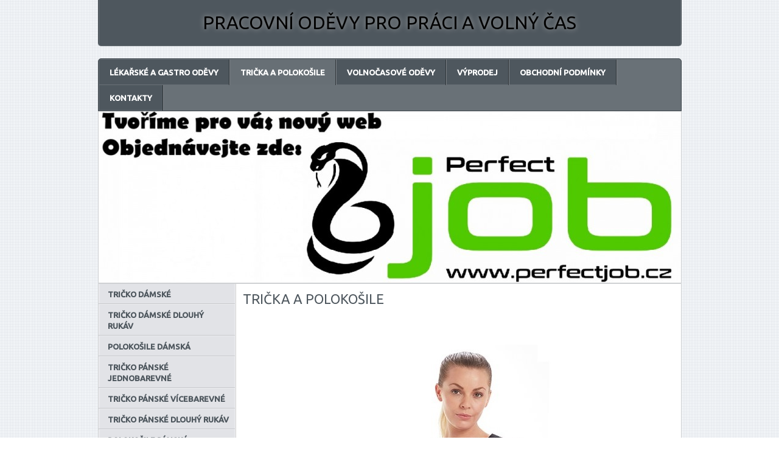

--- FILE ---
content_type: text/html
request_url: https://www.cobra-pracovniodevy.cz/TRICKA-a-POLOKOSILE.html
body_size: 2226
content:
<?xml version="1.0" encoding="utf-8"?>
<!DOCTYPE html PUBLIC "-//W3C//DTD XHTML 1.0 Transitional//EN" "http://www.w3.org/TR/xhtml1/DTD/xhtml1-transitional.dtd">
<!--[if lt IE 8 ]><html xmlns="http://www.w3.org/1999/xhtml" lang="en" class="no-js ie7"><![endif]-->
<!--[if (gt IE 7)|!(IE) ]><!--><html xmlns="http://www.w3.org/1999/xhtml"><!--<![endif]--> 
	<head>
		<link rel="stylesheet" type="text/css" href="https://fonts.googleapis.com/css?family=Ubuntu:400,500&amp;subset=latin,greek-ext,latin-ext" />     
		
							<meta http-equiv="X-UA-Compatible" content="IE=9" />

							<meta http-equiv="content-type" content="text/html; charset=utf-8" />

							<title>pracovní oděvy | TRIČKA a POLOKOŠILE</title>

							<meta name="description" content="" />
							<meta name="keywords" content="" />

							<meta name="version" content="Easy" />
							<meta name="author" content="Web generated by WebSnadno.cz service, for content is responsible external user." />
							<meta name="webmaster" content="Web generated by WebSnadno.cz service, for content is responsible external user." />
							<meta name="copyright" content="Web generated by WebSnadno.cz service, for content is responsible external user." />

							<meta name="robots" content="index,follow" />
							<meta name="googlebot" content="index,follow,snippet,archive" />

							<link href="/sablona/css.css?rand=1755685394" rel="stylesheet" type="text/css" media="all" id="stylesheet" />

							<!--[if lt IE 7]>
							<style type="text/css">
								.widget_area {border-bottom: 1px solid #4e575e;border-left: 1px solid #4e575e;margin-bottom:0px;padding-bottom:0px;}
								.widget_area, .widget_title, .widget_content {background: none;}
							</style>
							<![endif]-->

							
							<script type="text/javascript" src="https://w1.websnadno.cz/html/jQuery/jquery-1.7.1.min.js"></script><script type="text/javascript" src="https://w1.websnadno.cz/html/js/listovani.js?v=8"></script>    
	</head>                 
	<body>   
		
		<div id="bgHorizontal">

			<div class="wrap">
				<div id="top"><h1><span>PRACOVNÍ ODĚVY PRO PRÁCI A VOLNÝ ČAS</span></h1></div>
				<div class="top"></div>
				<div class="bg">	

					<div id="header">
						<div class="menu">                
							
<ul>
	<li>
		<a href="/" id="menu_main_0">
			<span>LÉKAŘSKÉ A GASTRO ODĚVY</span>
		</a>
	</li>
	<li>
		<a href="TRICKA-a-POLOKOSILE.html" id="menu_main_selected">
			<span>TRIČKA a POLOKOŠILE</span>
		</a>
	</li>
	<li>
		<a href="VOLNOCASOVE-ODEVY181.html" id="menu_main_2">
			<span>VOLNOČASOVÉ ODĚVY</span>
		</a>
	</li>
	<li>
		<a href="VYPRODEJ.html" id="menu_main_3">
			<span>VÝPRODEJ</span>
		</a>
	</li>
	<li>
		<a href="OBCHODNI-PODMINKY.html" id="menu_main_4">
			<span>OBCHODNÍ PODMÍNKY</span>
		</a>
	</li>
	<li>
		<a href="Kontakty8.html" id="menu_main_5">
			<span>Kontakty</span>
		</a>
	</li>
</ul>
                            <div class="clear"></div>
						</div>
						<div id="image"><img  src="/sablona/logo_logo_perfect_job_web.jpg?rand=1741115566" width="957" height="282" alt="logo" /></div>
					</div><!-- End Header-->

					<div class="bg_content">
						<div id="content">
							<div class="post">
								<div id="contenttitle"><h2><span>TRIČKA a POLOKOŠILE</span></h2></div>
								<div class='social_links' style='min-height:24px;margin-bottom:6px;'><style>.fb-like span {width:160px !important} .fb-like span iframe {width:160px !important}</style>
                  <div style="float:right;display:inline-block;width:160px;">
                    <div id="fb-root"></div>
                    <script data-cookiecategory="tracking" type="text/plain" async defer crossorigin="anonymous" src="https://connect.facebook.net/cs_CZ/sdk.js#xfbml=1&version=v9.0" nonce="PzkGkvJr"></script>
                    <div class="fb-like" data-href="https://www.facebook.com/profile.php?id=100064713374113" data-width="160" width="160" data-layout="button_count" data-action="like" data-size="small" data-share="false"></div>
                    </div></div><div><a href="http://www.mok.cz/" target="_blank"><img src="http://www.kontaktuj.eu/i-Reklama-111.aspx" alt="" border="0" /></a></div><div class="editable"><h3>
	&nbsp; &nbsp; &nbsp; &nbsp; &nbsp; &nbsp; &nbsp;&nbsp;<img alt="" src="https://www.cobra-pracovniodevy.cz/tricko.jpg" style="width: 531px; height: 561px;" /></h3>
</div>
<div class="editable"><br />
</div><div><a href="http://www.ubytovani-online.net" target="_blank"><img src="http://www.seznam-odkazu.cz/i-Reklama-111.aspx" alt="" border="0" /></a></div>	
							</div>	
						</div><!-- End Content -->	

						<div id="sidebar">
							<div class="submenu">
								
<ul>
	<li><a href="tricko-damske.html" id="menu_sub_1"><span>tričko dámské</span></a></li>
	<li><a href="tricko-damske-dlouhy-rukav.html" id="menu_sub_2"><span>tričko dámské dlouhý rukáv</span></a></li>
	<li><a href="polokosile-damska.html" id="menu_sub_3"><span>polokošile dámská</span></a></li>
	<li><a href="tricko-panske-jednobarevne.html" id="menu_sub_4"><span>tričko pánské jednobarevné</span></a></li>
	<li><a href="tricko-panske-vicebarevne.html" id="menu_sub_5"><span>tričko pánské vícebarevné</span></a></li>
	<li><a href="tricko-panske-dlouhy-rukav.html" id="menu_sub_6"><span>tričko pánské dlouhý rukáv</span></a></li>
	<li><a href="polokosile-panska.html" id="menu_sub_7"><span>polokošile pánská</span></a></li>
</ul>							</div>
							<div class="padding">
								
							</div>
						</div><!-- End Sidebar -->
						<div class="clear"></div>	

						<div class="bottom">
							
							<p class="floatRight"></p>
							<div class="clear hr"></div>
						</div>
						<div id="footer">
							<p class="floatLeft"><a href="?map"><span>Mapa stránek</span></a></p>
							<div class="floatRight"><span class="clear"></span></div>
							<div class="clear"></div>		
						</div>

					</div>
				</div><!-- End BG -->	

				<div id="bottom"></div>	
				<div class="copyright"></div>

			</div><!-- End Wrap -->
		</div>
	</body>
</html>


--- FILE ---
content_type: text/css
request_url: https://www.cobra-pracovniodevy.cz/sablona/css.css?rand=1755685394
body_size: 2021
content:
/*add by system*/
input.buttons, button.buttons {
	background-color:#e2e3e7;
	color:#000000;
	font-weight:bold;
	cursor: pointer;
	text-decoration: none;
}
input.buttons:hover, button.buttons:hover {
	background-color:#4e575e;
	color:#ffffff;
	text-decoration: none;
}
.errmsg {
	background: url("https://w1.websnadno.cz/html/sablony/univerzalni/errmsg.png") top left no-repeat;
	width: 272px; height: 33px; text-align: center; margin: 5px 13px; line-height: 39px; color: #990000; font-weight: bold; font-size: 13px;
}
.diskuzeram {
	background-color:#e2e3e7;
	border:1px solid #4e575e;
	color:#000000;
	font-weight:bold;
}
.diskuzeoddeleni {
	border-bottom:1px solid #4e575e;
}
td,th {
	font-size:14px;
}
/*add by system*/

html, body {
	margin: 0;
	padding: 0;
}  

body {
	background: #fff url('https://w1.websnadno.cz/html/sablony/adtpl/17/53/bg.png') 50% 0 repeat;
	text-align: center;
	font-family: Tahoma, Arial;
	color: #3e3e3e;
	font-size: 14px;
}

h1 {
	font-size: 30px; 	
	text-transform: uppercase; 
	font-weight: 300; 
	text-shadow: #aaa 0px 0px 10px;
	font-family: 'Ubuntu', Arial, sans-serif;
}
h2 {
	font-size: 22px; 
	color: #4e575e; 
	text-transform: uppercase; 
	font-weight: 400; 
	font-family: 'Ubuntu', Arial, sans-serif;
}
h3, h4, h5, h6 {
	color: #4e575e; 
	text-transform: uppercase; 
	font-weight: 400; 
	font-family: 'Ubuntu', Arial, sans-serif;
}
h3 {
	font-size: 20px;
}
h4 {
	font-size: 18px;
}
h5 {
	font-size: 16px;
}
h6 {
	font-size: 14px;
}

a {
	color: #4e575e; 
	text-decoration: underline;
} 
a:hover {
	text-decoration: none;
}

hr {
	display: block;
	position: relative;
	padding: 0;
	margin: 6px auto;
	height: 2px;
	max-height: 0;
	border: none;
	width: 100%;
	clear: both;    
	font-size: 1px;
	line-height: 0;
	border-top: 1px solid #4e575e
}

input[type="text"], textarea {
	background-color: #fff;
	color: #3e3e3e;
	border: 1px solid #4e575e;
}
input[type="submit"], input[type="button"] {
	background-color: #e2e3e7;
	color: #4e575e;
	border: 2px solid #161e25;
	text-transform: uppercase;
	font-weight: bold;
	font-size: 14px;
}
input[type="submit"]:hover, input[type="button"]:hover {
	background-color: #acb0c0;
	color: #161e25;
}

fieldset {
	border: 1px solid #161e25;
}
legend {
	color: #3e3e3e;
}

.wrap {margin: 0 auto; text-align: left; width: 959px; position: relative; padding: 0 0 30px 0;}
.clear {clear: both; height: 0px; line-height: 0px; font-size: 0px; overflow: hidden; display: block;}
.hr {height: 1px; line-height: 1px; font-size: 1px; clear: both; display: block; background: #4e575e; margin: 0;}

#top {-webkit-border-bottom-right-radius: 5px;  -webkit-border-bottom-left-radius: 5px; -moz-border-radius-bottomright: 5px; -moz-border-radius-bottomleft: 5px; border-bottom-right-radius: 5px; border-bottom-left-radius: 5px; background: transparent url('https://w1.websnadno.cz/html/sablony/adtpl/17/53/top_bg.png') 0 0 repeat-y; border-bottom: 1px solid #697177; margin-bottom: 20px;}             
#top h1 {text-align: center; padding: 20px 0 20px 0; margin: 0; color: #000000; font-family: 'Ubuntu', Arial, sans-serif; font-size: 30px;}
#contenttitle h2 {line-height: 30px; padding: 0; margin: 0;}
.widget_title {background-color: #4e575e; font-size: 13px; line-height: 20px; color: #4e575e; padding: 6px; text-transform: uppercase; font-weight: 700; text-align: center; border: 1px solid #3c444a; -webkit-border-top-left-radius: 5px; -webkit-border-top-right-radius: 5px; -moz-border-radius-topleft: 5px; -moz-border-radius-topright: 5px; border-top-left-radius: 5px; border-top-right-radius: 5px;}  
div.widget_nadpis{background-color: #4e575e; font-size: 13px; line-height: 20px; color: #fff; padding: 6px; text-transform: uppercase; font-weight: 700; text-align: center; border: 1px solid #3c444a; -webkit-border-top-left-radius: 5px; -webkit-border-top-right-radius: 5px; -moz-border-radius-topleft: 5px; -moz-border-radius-topright: 5px; border-top-left-radius: 5px; border-top-right-radius: 5px;}  
html > body .widget_title {color: #fff;}

.floatLeft {float:left;}
.floatRight {float:right;}
.floatNone {float:none;}
.alignLeft {text-align:left;}
.alignRight {text-align:right;}
.alignCenter {text-align:center;} 

.bg_content {padding: 0; margin-top: 0px; border: 1px solid #cfd1d3; -webkit-border-bottom-right-radius: 5px;  -webkit-border-bottom-left-radius: 5px; -moz-border-radius-bottomright: 5px; -moz-border-radius-bottomleft: 5px; border-bottom-right-radius: 5px; border-bottom-left-radius: 5px; background: #fff url('https://w1.websnadno.cz/html/sablony/adtpl/17/53/content.png') 0 0 repeat-y;}    

#top {position: relative;}
#header {}  

.menu {background: #697177; border: 1px solid #3c444a; padding: 1px 1px 0 1px; -webkit-border-top-left-radius: 5px; -webkit-border-top-right-radius: 5px; -moz-border-radius-topleft: 5px; -moz-border-radius-topright: 5px; border-top-left-radius: 5px; border-top-right-radius: 5px;}
.menu ul {display: block; text-transform: uppercase; font-size: 13px; font-weight: 400; margin: 0; padding: 0; background-color: #4e575e; font-weight: 700; font-family: 'Ubuntu', Arial, sans-serif;}
html > body .menu ul {background: url('https://w1.websnadno.cz/html/sablony/adtpl/17/53/menu_bg.png') 0 0 repeat;}
.menu ul li {float:left; color: #676565; padding: 0 2px 0 0; line-height: 42px; margin: 0 0 1px 0; list-style-type: none; margin: 0;}  
html > body .menu ul li {background: transparent url('https://w1.websnadno.cz/html/sablony/adtpl/17/53/menu_separ.png') 100% 0 repeat-y;}
.menu ul li.clear {clear: both; height: 0px; line-height: 0px; font-size: 0px; overflow: hidden; display: block; background: 0; padding: 0; margin: 0; float: none;}
.menu ul li a {display: block; color: #fff; text-decoration: none; padding: 0 17px; background-color: #4e575e; }
html > body .menu ul li a {background: #4e575e url('https://w1.websnadno.cz/html/sablony/adtpl/17/53/menu_bg.png') 0 100% repeat;}
.menu ul li a#menu_main_selected {background-color: #676f75;}
.menu ul li a:hover {background-color: #676f75; text-decoration: underline;}

#image img {border: 1px solid #cfd1d3; border-top: none; display: block;} 

#contenttitle {margin: 0 0 10px 0}
#content {padding: 10px 15px 20px 0; line-height: 1.5; font-size: 14px; float: right; width: 705px; overflow:hidden}

#sidebar {float: left; width: 224px; padding: 0 2px 0 0;}
.submenu ul {padding: 0 0 0 0; margin: 0 0 20px 0;}
.submenu ul li {list-style-type: none; margin: 0;}
.submenu ul li a {display: block; line-height: 18px; padding: 8px 10px 8px 15px; text-transform: uppercase; font-size: 13px; font-weight: 500; color: #4e575e; text-decoration: none; background: transparent url('https://w1.websnadno.cz/html/sablony/adtpl/17/53/submenu.png') 0 100% repeat-x; font-weight: 700;font-family: 'Ubuntu', Arial, sans-serif;}
.submenu ul li a:hover {color: #fff; background-color: #b9c7d3; text-decoration: underline}  
.submenu ul li a#menu_sub_selected {color: #fff; background-color: #b9c7d3;}

.padding {padding: 0 0 0 0;}

.bottom {padding: 25px 0 0 0;}
.bottom p, .bottom div {padding: 0 15px; font-style: italic; color: #888888; font-size: 13px; line-height: 16px; margin: 0;}
.bottom div {float: left;}
.bottom div.clear {clear: both; font-size: 0px; overflow: hidden; display: block; padding: 0; margin: 0; float: none;}
#footer {padding: 12px 0 12px 0; background: #4e575e; border: 1px solid #3c444a; -webkit-border-bottom-right-radius: 5px;  -webkit-border-bottom-left-radius: 5px; -moz-border-radius-bottomright: 5px; -moz-border-radius-bottomleft: 5px; border-bottom-right-radius: 5px; border-bottom-left-radius: 5px; border-top-color: #697177;}
#footer p {padding: 0 15px; margin: 0; font-style: italic; color: #888; line-height: 20px;}    
#footer div.floatRight div {float: left; margin: 0 15px 0 0;}  
#footer a {color: #fff; text-decoration: none;}  
#footer a:hover {text-decoration: underline;}  
.copyright {text-align: center; padding: 10px 0; color: #69c4da;}   

.diskuzeram {
	color: #4e575e;
	background-color: #e2e3e7;
}

.widget_area { border:none !important; padding: 8px 10px 8px 10px; margin: 0 0 10px 0; color: #888888;}
.widget_area input[type="text"], .widget_area textarea{ 
	background-color: transparent;
	border: 1px solid #B9C7D3;
}
.widget_content {background: #eff2f6; padding: 10px 5px;}

.widget_seznam .widget_content{padding: 0;background: none;}
ul.widget_sekce {padding: 0 0 0 0; margin: 0 0 20px 0; width: 203px;}
ul.widget_sekce li {list-style-type: none; margin: 0;}
ul.widget_sekce li a {display: block; line-height: 18px; padding: 8px 10px 8px 15px; text-transform: uppercase; font-size: 13px; font-weight: 500; color: #4e575e; text-decoration: none; background: transparent url('https://w1.websnadno.cz/html/sablony/adtpl/17/53/submenu.png') 0 100% repeat-x; font-weight: 700; font-family: 'Ubuntu', Arial, sans-serif;}
ul.widget_sekce li a:hover {color: #fff; background-color: #b9c7d3; text-decoration: underline}  